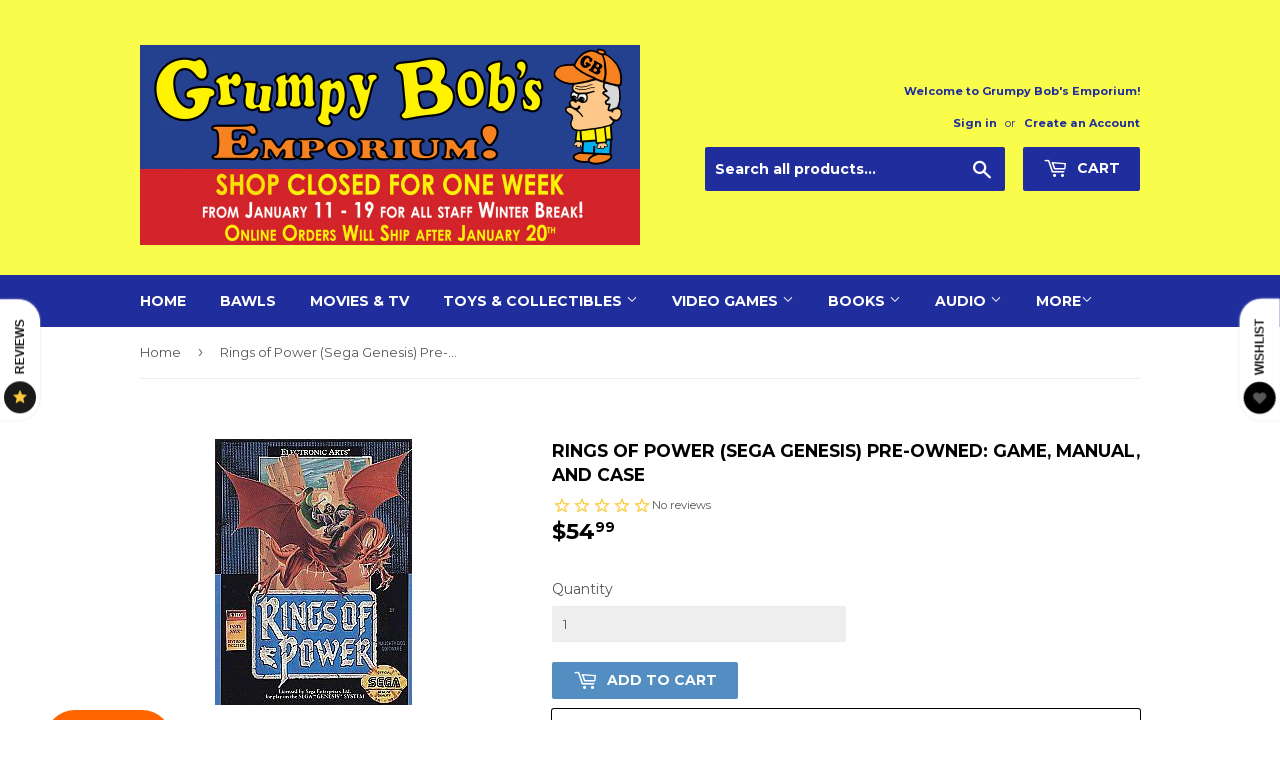

--- FILE ---
content_type: text/javascript
request_url: https://static.growave.io/growave-build/ListingAverageReviewsWidgetV2.4a0f297c.js
body_size: 13708
content:
(gwWebpackGlobal.webpackChunkstorefront_spa=gwWebpackGlobal.webpackChunkstorefront_spa||[]).push([[4317],{32485:(e,t)=>{var o;
/*!
	Copyright (c) 2018 Jed Watson.
	Licensed under the MIT License (MIT), see
	http://jedwatson.github.io/classnames
*/!function(){"use strict";var r={}.hasOwnProperty;function l(){for(var e=[],t=0;t<arguments.length;t++){var o=arguments[t];if(o){var a=typeof o;if("string"===a||"number"===a)e.push(o);else if(Array.isArray(o)){if(o.length){var i=l.apply(null,o);i&&e.push(i)}}else if("object"===a){if(o.toString!==Object.prototype.toString&&!o.toString.toString().includes("[native code]")){e.push(o.toString());continue}for(var n in o)r.call(o,n)&&o[n]&&e.push(n)}}}return e.join(" ")}e.exports?(l.default=l,e.exports=l):void 0===(o=function(){return l}.apply(t,[]))||(e.exports=o)}()},70630:(e,t,o)=>{"use strict";o.d(t,{A:()=>g});var r=o(98088),l=o(74857);function a(e){(0,r.kZQ)(e,"svelte-8jxiwd",".reviews-general-theme.svelte-8jxiwd{height:100%}")}function i(e){let t,o;const a=e[6].default,i=(0,r.Of3)(a,e,e[5],null);return{c(){t=(0,r.ND4)("div"),i&&i.c(),(0,r.CFu)(t,"class","reviews-general-theme svelte-8jxiwd"),(0,r.hgi)(t,"--gw-rv-theme-primaryColor",e[0].primaryColor),(0,r.hgi)(t,"--gw-rv-theme-secondaryColor",e[0].secondaryColor),(0,r.hgi)(t,"--gw-rv-icon-starColor",e[1].starColor),(0,r.hgi)(t,"--gw-rv-widgets-button-color",e[0][e[2].buttonsColor]),(0,r.hgi)(t,"--gw-rv-widgets-button-highlight-color",(0,l.Z)(e[0][e[2].buttonsColor],5)),(0,r.hgi)(t,"--gw-rv-widgets-button-font-color",e[2].fontColor),(0,r.hgi)(t,"--gw-rv-drawer-drawerPosition",e[3].drawerPosition),(0,r.hgi)(t,"--gw-rv-drawer-launcherBackgroundColor",e[0][e[3].launcherBackgroundColor]),(0,r.hgi)(t,"--gw-rv-drawer-launcherFontColor",e[3].launcherFontColor),(0,r.hgi)(t,"--gw-rv-drawer-launcherIconBackgroundColor",e[3].launcherIconBackgroundColor),(0,r.hgi)(t,"--gw-button__main-color","var(--gw-rv-widgets-button-color)"),(0,r.hgi)(t,"--gw-button__main-highlight-color","var(--gw-rv-widgets-button-highlight-color)"),(0,r.hgi)(t,"--gw-button__text-color","var(--gw-rv-widgets-button-font-color)"),(0,r.hgi)(t,"--gw-theme__main-color","var(--gw-rv-theme-primaryColor)")},m(e,l){(0,r.Yry)(e,t,l),i&&i.m(t,null),o=!0},p(e,[t]){i&&i.p&&(!o||32&t)&&(0,r.nkG)(i,a,e,e[5],o?(0,r.sWk)(a,e[5],t,null):(0,r.i32)(e[5]),null)},i(e){o||((0,r.c7F)(i,e),o=!0)},o(e){(0,r.Tn8)(i,e),o=!1},d(e){e&&(0,r.YoD)(t),i&&i.d(e)}}}function n(e,t,o){let{$$slots:r={},$$scope:l}=t,{branding:a}=t;const i=a.reviewsThemeSettings,n=a.reviewsIconSettings,s=a.reviewsWidgetsSettings,g=a.reviewsDrawerSettings;return e.$$set=e=>{"branding"in e&&o(4,a=e.branding),"$$scope"in e&&o(5,l=e.$$scope)},[i,n,s,g,a,l,r]}class s extends r.r7T{constructor(e){super(),(0,r.TsN)(this,e,n,i,r.jXN,{branding:4},a)}}const g=s},52209:(e,t,o)=>{"use strict";o.d(t,{A:()=>w});var r=o(98088),l=o(32485),a=o.n(l);function i(e){(0,r.kZQ)(e,"svelte-4a6x1r",'.base-skeleton.svelte-4a6x1r{height:var(--height);width:clamp(20px, var(--width), var(--width));background-color:#e2e8f0;display:inline-block;border-radius:4px;position:relative;overflow:hidden}.base-skeleton.svelte-4a6x1r::after{position:absolute;top:0;right:0;bottom:0;left:0;transform:translateX(-100%);background-image:linear-gradient(\n            90deg,\n            rgba(255, 255, 255, 0) 0,\n            rgba(255, 255, 255, 0.2) 20%,\n            rgba(255, 255, 255, 0.5) 60%,\n            rgba(255, 255, 255, 0)\n        );animation:svelte-4a6x1r-shimmer 3s infinite;content:""}.base-skeleton__rounded.svelte-4a6x1r{border-radius:100%}.base-skeleton__rounded-pill.svelte-4a6x1r{border-radius:9999px}@keyframes svelte-4a6x1r-shimmer{100%{transform:translateX(100%)}}')}function n(e){let t,o;return{c(){t=(0,r.ND4)("div"),(0,r.CFu)(t,"class",o=(0,r.oEI)(a()("base-skeleton",{"base-skeleton__rounded":e[2],"base-skeleton__rounded-pill":e[3]}))+" svelte-4a6x1r"),(0,r.hgi)(t,"--height",e[0]),(0,r.hgi)(t,"--width",e[1])},m(e,o){(0,r.Yry)(e,t,o)},p(e,[l]){12&l&&o!==(o=(0,r.oEI)(a()("base-skeleton",{"base-skeleton__rounded":e[2],"base-skeleton__rounded-pill":e[3]}))+" svelte-4a6x1r")&&(0,r.CFu)(t,"class",o),1&l&&(0,r.hgi)(t,"--height",e[0]),2&l&&(0,r.hgi)(t,"--width",e[1])},i:r.lQ1,o:r.lQ1,d(e){e&&(0,r.YoD)(t)}}}function s(e,t,o){let{height:r="10px"}=t,{width:l="25%"}=t,{rounded:a=!1}=t,{pill:i=!1}=t;return e.$$set=e=>{"height"in e&&o(0,r=e.height),"width"in e&&o(1,l=e.width),"rounded"in e&&o(2,a=e.rounded),"pill"in e&&o(3,i=e.pill)},[r,l,a,i]}class g extends r.r7T{constructor(e){super(),(0,r.TsN)(this,e,s,n,r.jXN,{height:0,width:1,rounded:2,pill:3},i)}}const w=g},71676:(e,t,o)=>{"use strict";o.d(t,{A:()=>s});var r=o(98088);function l(e){let t,o;return{c(){t=(0,r.QQy)("title"),o=(0,r.Qq7)(e[4]),(0,r.CFu)(t,"id",e[4]),(0,r.CFu)(t,"lang","en")},m(e,l){(0,r.Yry)(e,t,l),(0,r.BCw)(t,o)},p(e,l){16&l&&(0,r.iQh)(o,e[4]),16&l&&(0,r.CFu)(t,"id",e[4])},d(e){e&&(0,r.YoD)(t)}}}function a(e){let t,o,a,i,n=e[4]&&l(e);const s=e[9].default,g=(0,r.Of3)(s,e,e[8],null);return{c(){t=(0,r.QQy)("svg"),n&&n.c(),o=(0,r.QQy)("g"),g&&g.c(),(0,r.CFu)(o,"stroke",e[6]),(0,r.CFu)(o,"fill",a=e[5]||"currentColor"),(0,r.CFu)(t,"class",e[0]),(0,r.CFu)(t,"xmlns","http://www.w3.org/2000/svg"),(0,r.CFu)(t,"width",e[1]),(0,r.CFu)(t,"height",e[2]),(0,r.CFu)(t,"viewBox",e[3]),(0,r.CFu)(t,"aria-labelledby",e[4]),(0,r.CFu)(t,"aria-hidden",e[7]),(0,r.CFu)(t,"role","presentation"),(0,r.CFu)(t,"fill","none")},m(e,l){(0,r.Yry)(e,t,l),n&&n.m(t,null),(0,r.BCw)(t,o),g&&g.m(o,null),i=!0},p(e,[w]){e[4]?n?n.p(e,w):(n=l(e),n.c(),n.m(t,o)):n&&(n.d(1),n=null),g&&g.p&&(!i||256&w)&&(0,r.nkG)(g,s,e,e[8],i?(0,r.sWk)(s,e[8],w,null):(0,r.i32)(e[8]),null),(!i||64&w)&&(0,r.CFu)(o,"stroke",e[6]),(!i||32&w&&a!==(a=e[5]||"currentColor"))&&(0,r.CFu)(o,"fill",a),(!i||1&w)&&(0,r.CFu)(t,"class",e[0]),(!i||2&w)&&(0,r.CFu)(t,"width",e[1]),(!i||4&w)&&(0,r.CFu)(t,"height",e[2]),(!i||8&w)&&(0,r.CFu)(t,"viewBox",e[3]),(!i||16&w)&&(0,r.CFu)(t,"aria-labelledby",e[4]),(!i||128&w)&&(0,r.CFu)(t,"aria-hidden",e[7])},i(e){i||((0,r.c7F)(g,e),i=!0)},o(e){(0,r.Tn8)(g,e),i=!1},d(e){e&&(0,r.YoD)(t),n&&n.d(),g&&g.d(e)}}}function i(e,t,o){let{$$slots:r={},$$scope:l}=t,{class:a=null}=t,{width:i=16}=t,{height:n=16}=t,{viewBox:s="0 0 20 20"}=t,{title:g=null}=t,{color:w=""}=t,{stroke:c=""}=t,{ariaHidden:h=!0}=t;return e.$$set=e=>{"class"in e&&o(0,a=e.class),"width"in e&&o(1,i=e.width),"height"in e&&o(2,n=e.height),"viewBox"in e&&o(3,s=e.viewBox),"title"in e&&o(4,g=e.title),"color"in e&&o(5,w=e.color),"stroke"in e&&o(6,c=e.stroke),"ariaHidden"in e&&o(7,h=e.ariaHidden),"$$scope"in e&&o(8,l=e.$$scope)},[a,i,n,s,g,w,c,h,l,r]}class n extends r.r7T{constructor(e){super(),(0,r.TsN)(this,e,i,a,r.jXN,{class:0,width:1,height:2,viewBox:3,title:4,color:5,stroke:6,ariaHidden:7})}}const s=n},58275:(e,t,o)=>{"use strict";o.d(t,{A:()=>c});var r=o(98088),l=o(32485),a=o.n(l);function i(e){(0,r.kZQ)(e,"svelte-yz5o60",".gw-text.svelte-yz5o60{margin:0;text-align:inherit;letter-spacing:var(--gw-size-0)}.gw-text--heading-3xl.svelte-yz5o60{font-size:var(--gw-text-heading-3xl-font-size);line-height:var(--gw-text-heading-3xl-font-line-height);font-weight:var(--gw-text-heading-3xl-font-weight)}@media screen and (max-width: 768px){.gw-text--heading-3xl.svelte-yz5o60{font-size:var(--gw-size-900);line-height:var(--gw-size-1200)}}.gw-text--heading-2xl.svelte-yz5o60{font-size:var(--gw-text-heading-2xl-font-size);line-height:var(--gw-text-heading-2xl-font-line-height);font-weight:var(--gw-text-heading-2xl-font-weight)}@media screen and (max-width: 768px){.gw-text--heading-2xl.svelte-yz5o60{font-size:var(--gw-size-750);line-height:var(--gw-size-1000)}}.gw-text--heading-xl.svelte-yz5o60{font-size:var(--gw-text-heading-xl-font-size);line-height:var(--gw-text-heading-xl-font-line-height);font-weight:var(--gw-text-heading-xl-font-weight)}@media screen and (max-width: 768px){.gw-text--heading-xl.svelte-yz5o60{font-size:var(--gw-size-600);line-height:var(--gw-size-800)}}.gw-text--heading-lg.svelte-yz5o60{font-size:var(--gw-text-heading-lg-font-size);line-height:var(--gw-text-heading-lg-font-line-height);font-weight:var(--gw-text-heading-lg-font-weight)}.gw-text--heading-md.svelte-yz5o60{font-size:var(--gw-text-heading-md-font-size);line-height:var(--gw-text-heading-md-font-line-height);font-weight:var(--gw-text-heading-md-font-weight)}.gw-text--heading-sm.svelte-yz5o60{font-size:var(--gw-text-heading-sm-font-size);line-height:var(--gw-text-heading-sm-font-line-height);font-weight:var(--gw-text-heading-sm-font-weight)}.gw-text--body-xlg.svelte-yz5o60{font-size:var(--gw-text-body-xlg-font-size);line-height:var(--gw-text-body-xlg-font-line-height);font-weight:var(--gw-text-body-xlg-font-weight)}.gw-text--body-lg.svelte-yz5o60{font-size:var(--gw-text-body-lg-font-size);line-height:var(--gw-text-body-lg-font-line-height);font-weight:var(--gw-text-body-lg-font-weight)}.gw-text--body-md.svelte-yz5o60{font-size:var(--gw-text-body-md-font-size);line-height:var(--gw-text-body-md-font-line-height);font-weight:var(--gw-text-body-md-font-weight)}.gw-text--body-sm.svelte-yz5o60{font-size:var(--gw-text-body-sm-font-size);line-height:var(--gw-text-body-sm-font-line-height);font-weight:var(--gw-text-body-sm-font-weight)}.gw-text--body-xs.svelte-yz5o60{font-size:var(--gw-text-body-xs-font-size);line-height:var(--gw-text-body-xs-font-line-height);font-weight:var(--gw-text-body-xs-font-weight)}.gw-text--body-xxs.svelte-yz5o60{font-size:var(--gw-text-body-xxs-font-size);line-height:var(--gw-text-body-xxs-font-line-height);font-weight:var(--gw-text-body-xxs-font-weight)}.gw-text--underline.svelte-yz5o60{text-decoration:underline}.gw-text--tone-base.svelte-yz5o60{color:var(--gw-text-primary)}.gw-text--tone-subdued.svelte-yz5o60{color:var(--gw-text-secondary)}.gw-text--tone-critical.svelte-yz5o60{color:var(--gw-text-critical)}.gw-text--tone-success.svelte-yz5o60{color:var(--gw-icon-success)}.gw-text--tone-tertiary.svelte-yz5o60{color:var(--gw-text-tertiary)}.gw-text--tone-disabled.svelte-yz5o60{color:var(--gw-text-primary-disabled)}.gw-text--tone-emphasis.svelte-yz5o60{color:var(--gw-text-emphasis)}.gw-text--tone-inherit.svelte-yz5o60{color:inherit}.gw-text--regular.svelte-yz5o60{font-weight:var(--gw-weight-450)}.gw-text--medium.svelte-yz5o60{font-weight:var(--gw-weight-550)}.gw-text--semibold.svelte-yz5o60{font-weight:var(--gw-weight-650)}.gw-text--bold.svelte-yz5o60{font-weight:var(--gw-weight-700)}.gw-text--align-start.svelte-yz5o60{text-align:start}.gw-text--align-center.svelte-yz5o60{text-align:center}.gw-text--align-end.svelte-yz5o60{text-align:end}.gw-text--align-justify.svelte-yz5o60{text-align:justify}.gw-text--break-word.svelte-yz5o60{word-break:break-word}.gw-text--break-all.svelte-yz5o60{word-break:break-all}.gw-text--line-clamp.svelte-yz5o60{display:-webkit-box;overflow:hidden;text-overflow:ellipsis;-webkit-line-clamp:var(--gw-line-clamp);-webkit-box-orient:vertical}.gw-text--word-break.svelte-yz5o60{word-break:var(--gw-word-break)}.gw-text--visually-hidden.svelte-yz5o60{position:absolute;width:1px;height:1px;padding:0;margin:0;overflow:hidden;clip:rect(0 0 0 0);clip-path:inset(50%);white-space:nowrap;border:0}")}function n(e){let t,o,l;const i=e[10].default,n=(0,r.Of3)(i,e,e[9],null);let s=[{class:o=(0,r.oEI)(a()("gw-text",e[8]?"gw-text--visually-hidden":[`gw-text--${e[1]}`,`gw-text--tone-${e[2]}`,e[3]&&`gw-text--${e[3]}`,e[4]&&`gw-text--align-${e[4]}`,e[5]&&"gw-text--underline",e[6]&&"gw-text--line-clamp",e[7]&&`gw-text--${e[7]}`]))+" svelte-yz5o60"}],g={};for(let e=0;e<s.length;e+=1)g=(0,r.kpz)(g,s[e]);return{c(){t=(0,r.ND4)(e[0]),n&&n.c(),(0,r.zqc)(e[0])(t,g),(0,r.hgi)(t,"--gw-line-clamp",e[6])},m(e,o){(0,r.Yry)(e,t,o),n&&n.m(t,null),l=!0},p(e,w){n&&n.p&&(!l||512&w)&&(0,r.nkG)(n,i,e,e[9],l?(0,r.sWk)(i,e[9],w,null):(0,r.i32)(e[9]),null),(0,r.zqc)(e[0])(t,g=(0,r.HN9)(s,[(!l||510&w&&o!==(o=(0,r.oEI)(a()("gw-text",e[8]?"gw-text--visually-hidden":[`gw-text--${e[1]}`,`gw-text--tone-${e[2]}`,e[3]&&`gw-text--${e[3]}`,e[4]&&`gw-text--align-${e[4]}`,e[5]&&"gw-text--underline",e[6]&&"gw-text--line-clamp",e[7]&&`gw-text--${e[7]}`]))+" svelte-yz5o60"))&&{class:o}])),64&w&&(0,r.hgi)(t,"--gw-line-clamp",e[6])},i(e){l||((0,r.c7F)(n,e),l=!0)},o(e){(0,r.Tn8)(n,e),l=!1},d(e){e&&(0,r.YoD)(t),n&&n.d(e)}}}function s(e){let t,o,l=e[0],a=e[0]&&n(e);return{c(){a&&a.c(),t=(0,r.Iex)()},m(e,l){a&&a.m(e,l),(0,r.Yry)(e,t,l),o=!0},p(e,[o]){e[0]?l?(0,r.jXN)(l,e[0])?(a.d(1),a=n(e),l=e[0],a.c(),a.m(t.parentNode,t)):a.p(e,o):(a=n(e),l=e[0],a.c(),a.m(t.parentNode,t)):l&&(a.d(1),a=null,l=e[0])},i(e){o||((0,r.c7F)(a),o=!0)},o(e){(0,r.Tn8)(a),o=!1},d(e){e&&(0,r.YoD)(t),a&&a.d(e)}}}function g(e,t,o){let{$$slots:r={},$$scope:l}=t,{component:a="p"}=t,{variant:i="body-lg"}=t,{tone:n="base"}=t,{fontWeight:s=null}=t,{alignment:g=null}=t,{textDecoration:w=null}=t,{lineClamp:c=null}=t,{wordBreak:h=null}=t,{visuallyHidden:d=!1}=t;return e.$$set=e=>{"component"in e&&o(0,a=e.component),"variant"in e&&o(1,i=e.variant),"tone"in e&&o(2,n=e.tone),"fontWeight"in e&&o(3,s=e.fontWeight),"alignment"in e&&o(4,g=e.alignment),"textDecoration"in e&&o(5,w=e.textDecoration),"lineClamp"in e&&o(6,c=e.lineClamp),"wordBreak"in e&&o(7,h=e.wordBreak),"visuallyHidden"in e&&o(8,d=e.visuallyHidden),"$$scope"in e&&o(9,l=e.$$scope)},[a,i,n,s,g,w,c,h,d,l,r]}class w extends r.r7T{constructor(e){super(),(0,r.TsN)(this,e,g,s,r.jXN,{component:0,variant:1,tone:2,fontWeight:3,alignment:4,textDecoration:5,lineClamp:6,wordBreak:7,visuallyHidden:8},i)}}const c=w},75973:(e,t,o)=>{"use strict";o.d(t,{CT:()=>y,Cf:()=>c,Cl:()=>n,Eh:()=>l,F6:()=>p,GP:()=>m,GT:()=>v,I2:()=>h,Kz:()=>x,N8:()=>a.N,Sg:()=>s,Wn:()=>r,e1:()=>f,m6:()=>b,mL:()=>d,o4:()=>R,qf:()=>g,y8:()=>i,yD:()=>w});var r,l,a=o(86747);!function(e){e.RADIOBUTTON="radiobutton",e.CHECKBOX="checkbox",e.TEXTFIELD="textfield",e.SELECTBOX="selectbox",e.RATING="rating",e.FIT="fit"}(r||(r={})),function(e){e.SINGLE_VALUE="singleValue",e.MULTI_VALUE="multiValue",e.RANGE="range",e.CENTERED_RANGE="centeredRange",e.TEXTFIELD="textField",e.DATE="date",e.LOCATION="location"}(l||(l={}));const i="gw-rv-product-review-form",n="review_drawer_form_id",s="gw-qa-form";var g,w;!function(e){e.SITE_REVIEW="site_review",e.PRODUCT_REVIEW="product_review"}(g||(g={})),function(e){e.LISTING_LAYOUT="LL",e.GRID_LAYOUT="GL"}(w||(w={}));const c="scrollReviewsTab",h="scrollQuestionsTab",d="scrollCustomTab";var p,u,v,f,b,x,y;!function(e){e.FULL_NAME="fullName",e.SHORTEN_LAST_NAME="shortenLastName",e.SHORTEN_FULL_NAME="shortenFullName",e.ANONYMOUS="anonymous",e.CUSTOMER_CHOICE="customerChoice"}(p||(p={})),function(e){e.PRODUCT="product",e.SITE="site"}(u||(u={})),function(e){e.SHOW="show",e.HIDE="hide"}(v||(v={})),function(e){e.SHOW_TEXT_AND_STARS="showTextAndStars",e.SHOW_STARS_ONLY="showStarsOnly",e.SHOW_TEXT_STARS_AND_QUESTION="showTextStarsAndQuestion"}(f||(f={})),function(e){e.PUBLIC="public",e.PRIVATE="private"}(b||(b={})),function(e){e.PRODUCT="product_images",e.REVIEWS="reviews_images"}(x||(x={})),function(e){e.MOST_RELEVANT="mostRelevant",e.MOST_RECENT="mostRecent",e.HIGHEST_RATING="highestRating",e.LOWEST_RATING="lowestRating",e.WITH_PHOTOS="withPhotos",e.MOST_HELPFUL="mostHelpful"}(y||(y={}));const m={ONLY_WITH_PHOTOS:"onlyWithPhotos",ONLY_PINNED_REVIEWS:"onlyPinnedReviews",ONLY_SHOP_REVIEWS:"onlyShopReviews",ONLY_PRODUCT_REVIEWS:"onlyProductReviews"},R={white:"#ffffff",black:"#1a1a1a"}},86747:(e,t,o)=>{"use strict";var r;o.d(t,{N:()=>l,w:()=>r}),function(e){e.default="default",e.starBold="starBold",e.star="star",e.stars="stars",e.fire="fire",e.crown="crown",e.coffee="coffee",e.paint="paint",e.diamond="diamond",e.pets="pets",e.leaf="leaf",e.bag="bag",e.cup="cup",e.plus="plus",e.plant="plant",e.bell="bell",e.loudspeaker="loudspeaker",e.teddy="teddy",e.tShirt="tShirt",e.medal="medal",e.heart="heart",e.trophy="trophy",e.gift="gift",e.flash="flash",e.capsule="capsule",e.music="music"}(r||(r={}));const l=Object.values(r)},39845:(e,t,o)=>{"use strict";o.d(t,{I:()=>r});const r=Symbol("reviewsIconCollectionManagerContextToken")},79027:(e,t,o)=>{"use strict";o.d(t,{A:()=>f});var r=o(30109),l=o(35866),a=o(93e3),i=o(21253),n=o(75973),s=o(16998),g=o(2150);const w=(0,g.vP)([n.o4.white,n.o4.black]),c=(0,g.Ik)({reviewsThemeSettings:(0,g.Ik)({primaryColor:(0,g.Yj)(),secondaryColor:(0,g.Yj)()}),reviewsIconSettings:(0,g.Ik)({iconType:(0,g.vP)(n.N8),starColor:(0,g.Yj)()}),reviewsWidgetsSettings:(0,g.Ik)({buttonsColor:(0,g.KC)([(0,g.eu)("primaryColor"),(0,g.eu)("secondaryColor")]),fontColor:w,reviewsWidgetLayout:(0,g.KC)([(0,g.eu)(n.yD.LISTING_LAYOUT),(0,g.eu)(n.yD.GRID_LAYOUT)])}),reviewsDrawerSettings:(0,g.Ik)({device:(0,g.vP)([s.w.allDevices,s.w.desktopOnly,s.w.hide]),drawerPosition:(0,g.vP)(Object.values(i.q)),launcherBackgroundColor:(0,g.KC)([(0,g.eu)("primaryColor"),(0,g.eu)("secondaryColor")]),launcherFontColor:(0,g.Yj)(),launcherIconBackgroundColor:(0,g.Yj)()}),productAvgRatingWidgetSettings:(0,g.Ik)({widgetVisibility:(0,g.KC)([(0,g.eu)(n.GT.SHOW),(0,g.eu)(n.GT.HIDE)]),widgetDisplayStyle:(0,g.KC)([(0,g.eu)(n.e1.SHOW_TEXT_AND_STARS),(0,g.eu)(n.e1.SHOW_STARS_ONLY),(0,g.eu)(n.e1.SHOW_TEXT_STARS_AND_QUESTION)]),showStarsDistributionOnHover:(0,g.zM)()})}),h=(0,g.KC)([(0,g.eu)(n.CT.MOST_RELEVANT),(0,g.eu)(n.CT.MOST_RECENT),(0,g.eu)(n.CT.HIGHEST_RATING),(0,g.eu)(n.CT.LOWEST_RATING),(0,g.eu)(n.CT.WITH_PHOTOS),(0,g.eu)(n.CT.MOST_HELPFUL)]),d=(0,g.Ik)({canUseTranslation:(0,g.zM)(),isProductReviewsWidgetEnabled:(0,g.zM)(),isReviewTitleEnabled:(0,g.zM)(),isReviewTitleRequired:(0,g.zM)(),customerDisplayNamePolicy:(0,g.KC)([(0,g.eu)(n.F6.FULL_NAME),(0,g.eu)(n.F6.SHORTEN_FULL_NAME),(0,g.eu)(n.F6.SHORTEN_LAST_NAME),(0,g.eu)(n.F6.ANONYMOUS),(0,g.eu)(n.F6.CUSTOMER_CHOICE)]),isReviewsVotingEnabled:(0,g.zM)(),isReviewsPinningEnabled:(0,g.zM)(),isReviewsTranslationEnabled:(0,g.zM)(),defaultSortingOption:h,isReviewEditingEnabled:(0,g.zM)(),isVerifiedBuyerLabelEnabled:(0,g.P_)((0,g.zM)(),!0),isVerifiedBuyerByMerchantLabelEnabled:(0,g.P_)((0,g.zM)(),!0),isImportedLabelEnabled:(0,g.P_)((0,g.zM)(),!0),isIncentivizedLabelEnabled:(0,g.P_)((0,g.zM)(),!1),isReviewsIncentivizedLabelEnabled:(0,g.P_)((0,g.zM)(),!1),isReviewsMediaEnabled:(0,g.P_)((0,g.zM)(),!0),isUniteReviewsOriginProductEnabled:(0,g.P_)((0,g.zM)(),!1)});var p=function(e,t,o,r){var l,a=arguments.length,i=a<3?t:null===r?r=Object.getOwnPropertyDescriptor(t,o):r;if("object"==typeof Reflect&&"function"==typeof Reflect.decorate)i=Reflect.decorate(e,t,o,r);else for(var n=e.length-1;n>=0;n--)(l=e[n])&&(i=(a<3?l(i):a>3?l(t,o,i):l(t,o))||i);return a>3&&i&&Object.defineProperty(t,o,i),i},u=function(e,t){if("object"==typeof Reflect&&"function"==typeof Reflect.metadata)return Reflect.metadata(e,t)};let v=class{constructor(e){this.storefrontValuesModule=e}selectReviewsSettings(){return this.storefrontValuesModule.exports.storefrontValuesManager.selectValue({namespace:r.vz.REVIEWS_CRITICAL,key:r.Bc.REVIEWS_SETTINGS,schema:d})}selectReviewsBrandingOptions(){return this.storefrontValuesModule.exports.storefrontValuesManager.selectValue({namespace:r.vz.REVIEWS_CRITICAL,key:r.Bc.REVIEWS_BRANDING,schema:c})}};v=p([(0,a.Gr)(),u("design:paramtypes",[l.R])],v);const f=v},16998:(e,t,o)=>{"use strict";var r;o.d(t,{w:()=>r}),function(e){e.allDevices="allDevices",e.desktopOnly="desktopOnly",e.hide="hide"}(r||(r={}))},32835:(e,t,o)=>{"use strict";o.d(t,{A:()=>g});var r=o(8596),l=o(93e3),a=o(8024),i=function(e,t,o,r){var l,a=arguments.length,i=a<3?t:null===r?r=Object.getOwnPropertyDescriptor(t,o):r;if("object"==typeof Reflect&&"function"==typeof Reflect.decorate)i=Reflect.decorate(e,t,o,r);else for(var n=e.length-1;n>=0;n--)(l=e[n])&&(i=(a<3?l(i):a>3?l(t,o,i):l(t,o))||i);return a>3&&i&&Object.defineProperty(t,o,i),i},n=function(e,t){if("object"==typeof Reflect&&"function"==typeof Reflect.metadata)return Reflect.metadata(e,t)};let s=class extends r.qU{constructor(e){super(e),this.listingProductInfoStore=e,this.loading$=this.selectLoading(),this.error$=this.selectError()}};s=i([(0,l.Gr)(),n("design:paramtypes",[a.A])],s);const g=s},96516:(e,t,o)=>{"use strict";o.d(t,{A:()=>z});var r=o(36705),l=o(8596),a=o(57736),i=o(27291),n=o(75505),s=o(6276),g=o(86471),w=o(16126),c=o(28452),h=o(81160),d=o(66847),p=o(59099),u=o(2150),v=o(93e3);const f=(0,u.Ik)({avgRate:(0,u.ai)(),productId:(0,u.ai)(),reviewCount:(0,u.ai)(),starsDistribution:(0,u.lq)((0,u.YO)((0,u.Ik)({rating:(0,u.ai)(),countReview:(0,u.ai)()})))});var b=o(8024),x=function(e,t,o,r){var l,a=arguments.length,i=a<3?t:null===r?r=Object.getOwnPropertyDescriptor(t,o):r;if("object"==typeof Reflect&&"function"==typeof Reflect.decorate)i=Reflect.decorate(e,t,o,r);else for(var n=e.length-1;n>=0;n--)(l=e[n])&&(i=(a<3?l(i):a>3?l(t,o,i):l(t,o))||i);return a>3&&i&&Object.defineProperty(t,o,i),i},y=function(e,t){if("object"==typeof Reflect&&"function"==typeof Reflect.metadata)return Reflect.metadata(e,t)},m=function(e,t){return function(o,r){t(o,r,e)}};let R=class{constructor(e,t,o){this.listingProductInfoStore=e,this.apiClient=t,this.logger=o,this.getListingProductInfoSubject=new i.B,(0,n.s)(this.subscribeToProductIds())}getBufferedListingProductInfo(e,t){this.getListingProductInfoSubject.next({productId:e,withStarsDistribution:t})}subscribeToProductIds(){return(0,l.hO)((()=>{this.listingProductInfoStore.setLoading(!0),this.listingProductInfoStore.setError(null)})),this.getListingProductInfoSubject.pipe((0,s.d)((e=>e.productId.toString())),(0,g.w)(50,void 0,100),(0,w.p)((e=>e.length>0)),(0,c.Z)((e=>{this.logger.debug("ReviewsService.getBufferedListingProductInfo is start");const t=e.some((e=>e.withStarsDistribution));return this.apiClient.post({url:"/review/getListingProductReviewInfo",body:JSON.stringify({productsIds:e.map((e=>e.productId)),...t?{withStarsDistribution:!0}:{}}),responseType:"json",contentType:a.F$}).pipe((0,h.T)((e=>(0,u.vt)(e.body,(0,u.YO)(f)))),(0,d.W)((e=>{throw this.logger.debug("ReviewsService.getBufferedListingProductInfo is errored",e),(0,l.hO)((()=>{this.listingProductInfoStore.setLoading(!1),this.listingProductInfoStore.setError(e)})),e})),(0,p.M)((e=>{this.logger.debug("ReviewsService.getBufferedListingProductInfo is ready"),(0,l.hO)((()=>{this.listingProductInfoStore.setLoading(!1),this.listingProductInfoStore.add(e)}))})))})))}};R=x([(0,v.Gr)(),m(1,(0,v.WQ)(r.kz)),m(2,(0,v.WQ)(r.Hr)),y("design:paramtypes",[b.A,Object,Object])],R);const z=R},8024:(e,t,o)=>{"use strict";o.d(t,{A:()=>s});var r=o(8596),l=o(93e3),a=function(e,t,o,r){var l,a=arguments.length,i=a<3?t:null===r?r=Object.getOwnPropertyDescriptor(t,o):r;if("object"==typeof Reflect&&"function"==typeof Reflect.decorate)i=Reflect.decorate(e,t,o,r);else for(var n=e.length-1;n>=0;n--)(l=e[n])&&(i=(a<3?l(i):a>3?l(t,o,i):l(t,o))||i);return a>3&&i&&Object.defineProperty(t,o,i),i},i=function(e,t){if("object"==typeof Reflect&&"function"==typeof Reflect.metadata)return Reflect.metadata(e,t)};let n=class extends r.D_{constructor(){super()}};n=a([(0,l.Gr)(),(0,r.g7)({name:"ListingProductInfoStore",idKey:"productId"}),i("design:paramtypes",[])],n);const s=n},80331:(e,t,o)=>{"use strict";o.d(t,{N:()=>l});var r=o(75973);function l(e,t,o){const l=e.productAvgRatingWidgetSettings.widgetVisibility;return(null!==o||0!==t||l!==r.GT.HIDE)&&(!o||0!==t)}},72131:(e,t,o)=>{"use strict";o.r(t),o.d(t,{default:()=>q});var r=o(73843),l=o(20781),a=o(19224),i=o(66855),n=o(39845),s=o(79027),g=o(36705),w=o(75117),c=o(79968),h=o(93e3),d=o(32835),p=o(96516),u=o(98088),v=o(92811),f=o(63873),b=o(70630),x=o(70818),y=o(58275),m=o(16126),R=o(63720),z=o(81160),$=o(59099),S=o(5662),T=o(52209),I=o(97424),C=o(80331);function k(e){(0,u.kZQ)(e,"svelte-1t7z8n8",":root,:host{--gw-text-heading-3xl-font-size:var(--gw-size-750);--gw-text-heading-3xl-font-line-height:var(--gw-size-1000);--gw-text-heading-3xl-font-weight:var(--gw-weight-700);--gw-text-heading-2xl-font-size:var(--gw-size-600);--gw-text-heading-2xl-font-line-height:var(--gw-size-800);--gw-text-heading-2xl-font-weight:var(--gw-weight-700);--gw-text-heading-xl-font-size:var(--gw-size-550);--gw-text-heading-xl-font-line-height:var(--gw-size-750);--gw-text-heading-xl-font-weight:var(--gw-weight-700);--gw-text-heading-lg-font-size:var(--gw-size-500);--gw-text-heading-lg-font-line-height:var(--gw-size-600);--gw-text-heading-lg-font-weight:var(--gw-weight-650);--gw-text-heading-md-font-size:var(--gw-size-350);--gw-text-heading-md-font-line-height:var(--gw-size-500);--gw-text-heading-md-font-weight:var(--gw-weight-650);--gw-text-heading-sm-font-size:var(--gw-size-325);--gw-text-heading-sm-font-line-height:var(--gw-size-500);--gw-text-heading-sm-font-weight:var(--gw-weight-650);--gw-text-body-xlg-font-size:var(--gw-size-400);--gw-text-body-xlg-font-line-height:var(--gw-size-550);--gw-text-body-xlg-font-weight:var(--gw-weight-450);--gw-text-body-lg-font-size:var(--gw-size-350);--gw-text-body-lg-font-line-height:var(--gw-size-500);--gw-text-body-lg-font-weight:var(--gw-weight-450);--gw-text-body-md-font-size:var(--gw-size-325);--gw-text-body-md-font-line-height:var(--gw-size-500);--gw-text-body-md-font-weight:var(--gw-weight-450);--gw-text-body-sm-font-size:var(--gw-size-300);--gw-text-body-sm-font-line-height:var(--gw-size-400);--gw-text-body-sm-font-weight:var(--gw-weight-450);--gw-text-body-xs-font-size:var(--gw-size-250);--gw-text-body-xs-font-line-height:var(--gw-size-300);--gw-text-body-xs-font-weight:var(--gw-weight-450);--gw-text-body-xxs-font-size:var(--gw-size-200);--gw-text-body-xxs-font-line-height:var(--gw-size-250);--gw-text-body-xxs-font-weight:var(--gw-weight-450)}:root,:host{--gw-border-radius-0:0;--gw-border-radius-050:2px;--gw-border-radius-100:4px;--gw-border-radius-150:6px;--gw-border-radius-200:8px;--gw-border-radius-250:10px;--gw-border-radius-300:12px;--gw-border-radius-400:16px;--gw-border-radius-450:18px;--gw-border-radius-500:20px;--gw-border-radius-600:24px;--gw-border-radius-750:30px;--gw-border-radius-full:9999px;--gw-border-width-input:0.5px;--gw-border-width-025:1px;--gw-border-width-050:2px;--gw-border-width-100:4px;--gw-p-border-radius-button:var(--gw-border-radius-200);--gw-p-border-radius-card:var(--gw-border-radius-300);--gw-p-border-radius-popover:var(--gw-border-radius-300);--gw-p-border-radius-progress-bar:var(--gw-border-radius-750)}:root,:host{--gw-space-0:0px;--gw-space-025:1px;--gw-space-050:2px;--gw-space-075:3px;--gw-space-100:4px;--gw-space-150:6px;--gw-space-200:8px;--gw-space-250:10px;--gw-space-300:12px;--gw-space-400:16px;--gw-space-450:18px;--gw-space-500:20px;--gw-space-600:24px;--gw-space-800:32px;--gw-space-1000:40px;--gw-space-1200:48px;--gw-space-1600:64px;--gw-space-2000:80px;--gw-space-2400:96px;--gw-space-3200:128px;--gw-p-button-group-gap:var(--gw-space-200);--gw-p-card-gap:var(--gw-space-400);--gw-p-card-padding:var(--gw-space-400);--gw-p-table-cell-padding:var(--gw-space-150)}:root,:host{--gw-color-purple-1:hsla(240, 100%, 100%, 1);--gw-color-purple-2:hsla(248, 100%, 98%, 1);--gw-color-purple-3:hsla(249, 100%, 97%, 1);--gw-color-purple-4:hsla(249, 100%, 96%, 1);--gw-color-purple-5:hsla(249, 100%, 95%, 1);--gw-color-purple-6:hsla(251, 100%, 94%, 1);--gw-color-purple-7:hsla(249, 100%, 93%, 1);--gw-color-purple-8:hsla(249, 100%, 90%, 1);--gw-color-purple-9:hsla(250, 100%, 87%, 1);--gw-color-purple-10:hsla(252, 100%, 79%, 1);--gw-color-purple-11:hsla(254, 100%, 73%, 1);--gw-color-purple-12:hsla(256, 100%, 66%, 1);--gw-color-purple-13:hsla(261, 100%, 57%, 1);--gw-color-purple-14:hsla(265, 100%, 41%, 1);--gw-color-purple-15:hsla(264, 100%, 29%, 1);--gw-color-purple-16:hsla(261, 100%, 15%, 1);--gw-color-gray-1:hsla(0, 0%, 100%, 1);--gw-color-gray-2:hsla(0, 0%, 99%, 1);--gw-color-gray-3:hsla(0, 0%, 98%, 1);--gw-color-gray-4:hsla(0, 0%, 97%, 1);--gw-color-gray-5:hsla(0, 0%, 95%, 1);--gw-color-gray-6:hsla(0, 0%, 95%, 1);--gw-color-gray-7:hsla(0, 0%, 92%, 1);--gw-color-gray-8:hsla(0, 0%, 89%, 1);--gw-color-gray-9:hsla(0, 0%, 83%, 1);--gw-color-gray-10:hsla(0, 0%, 80%, 1);--gw-color-gray-11:hsla(0, 0%, 71%, 1);--gw-color-gray-12:hsla(0, 0%, 54%, 1);--gw-color-gray-13:hsla(0, 0%, 38%, 1);--gw-color-gray-14:hsla(0, 0%, 29%, 1);--gw-color-gray-15:hsla(0, 0%, 19%, 1);--gw-color-gray-16:hsla(0, 0%, 10%, 1);--gw-color-azure-1:hsla(210, 100%, 99%, 1);--gw-color-azure-2:hsla(208, 100%, 97%, 1);--gw-color-azure-3:hsla(211, 100%, 96%, 1);--gw-color-azure-4:hsla(209, 100%, 94%, 1);--gw-color-azure-5:hsla(209, 100%, 92%, 1);--gw-color-azure-6:hsla(208, 100%, 90%, 1);--gw-color-azure-7:hsla(209, 100%, 88%, 1);--gw-color-azure-8:hsla(207, 100%, 83%, 1);--gw-color-azure-9:hsla(206, 100%, 78%, 1);--gw-color-azure-10:hsla(202, 100%, 66%, 1);--gw-color-azure-11:hsla(198, 100%, 42%, 1);--gw-color-azure-12:hsla(199, 100%, 35%, 1);--gw-color-azure-13:hsla(200, 100%, 30%, 1);--gw-color-azure-14:hsla(200, 100%, 24%, 1);--gw-color-azure-15:hsla(201, 100%, 18%, 1);--gw-color-azure-16:hsla(201, 100%, 10%, 1);--gw-color-green-1:hsla(146, 100%, 99%, 1);--gw-color-green-2:hsla(141, 100%, 95%, 1);--gw-color-green-3:hsla(144, 96%, 90%, 1);--gw-color-green-4:hsla(144, 97%, 85%, 1);--gw-color-green-5:hsla(147, 98%, 78%, 1);--gw-color-green-6:hsla(150, 97%, 69%, 1);--gw-color-green-7:hsla(153, 95%, 60%, 1);--gw-color-green-8:hsla(153, 84%, 57%, 1);--gw-color-green-9:hsla(153, 74%, 54%, 1);--gw-color-green-10:hsla(153, 65%, 50%, 1);--gw-color-green-11:hsla(153, 52%, 41%, 1);--gw-color-green-12:hsla(152, 53%, 34%, 1);--gw-color-green-13:hsla(153, 71%, 25%, 1);--gw-color-green-14:hsla(153, 74%, 18%, 1);--gw-color-green-15:hsla(153, 77%, 14%, 1);--gw-color-green-16:hsla(153, 65%, 10%, 1);--gw-color-blue-1:hsla(220, 100%, 99%, 1);--gw-color-blue-2:hsla(227, 100%, 98%, 1);--gw-color-blue-3:hsla(232, 100%, 97%, 1);--gw-color-blue-4:hsla(231, 100%, 96%, 1);--gw-color-blue-5:hsla(230, 100%, 94%, 1);--gw-color-blue-6:hsla(230, 100%, 93%, 1);--gw-color-blue-7:hsla(230, 100%, 92%, 1);--gw-color-blue-8:hsla(229, 100%, 89%, 1);--gw-color-blue-9:hsla(229, 100%, 86%, 1);--gw-color-blue-10:hsla(227, 100%, 80%, 1);--gw-color-blue-11:hsla(218, 100%, 63%, 1);--gw-color-blue-12:hsla(211, 100%, 46%, 1);--gw-color-blue-13:hsla(214, 100%, 41%, 1);--gw-color-blue-14:hsla(214, 100%, 30%, 1);--gw-color-blue-15:hsla(214, 100%, 21%, 1);--gw-color-blue-16:hsla(214, 100%, 10%, 1);--gw-color-yellow-1:hsla(47, 100%, 98%, 1);--gw-color-yellow-2:hsla(48, 100%, 93%, 1);--gw-color-yellow-3:hsla(50, 100%, 87%, 1);--gw-color-yellow-4:hsla(50, 100%, 81%, 1);--gw-color-yellow-5:hsla(51, 100%, 74%, 1);--gw-color-yellow-6:hsla(54, 100%, 50%, 1);--gw-color-yellow-7:hsla(54, 100%, 48%, 1);--gw-color-yellow-8:hsla(54, 100%, 46%, 1);--gw-color-yellow-9:hsla(54, 100%, 44%, 1);--gw-color-yellow-10:hsla(54, 100%, 39%, 1);--gw-color-yellow-11:hsla(54, 100%, 30%, 1);--gw-color-yellow-12:hsla(54, 100%, 25%, 1);--gw-color-yellow-13:hsla(54, 100%, 21%, 1);--gw-color-yellow-14:hsla(54, 100%, 15%, 1);--gw-color-yellow-15:hsla(54, 100%, 10%, 1);--gw-color-yellow-16:hsla(54, 100%, 6%, 1);--gw-color-orange-1:hsla(36, 100%, 99%, 1);--gw-color-orange-2:hsla(32, 100%, 97%, 1);--gw-color-orange-3:hsla(30, 100%, 95%, 1);--gw-color-orange-4:hsla(31, 100%, 92%, 1);--gw-color-orange-5:hsla(32, 100%, 89%, 1);--gw-color-orange-6:hsla(32, 100%, 86%, 1);--gw-color-orange-7:hsla(33, 100%, 82%, 1);--gw-color-orange-8:hsla(35, 100%, 74%, 1);--gw-color-orange-9:hsla(43, 100%, 50%, 1);--gw-color-orange-10:hsla(43, 100%, 45%, 1);--gw-color-orange-11:hsla(44, 100%, 35%, 1);--gw-color-orange-12:hsla(45, 100%, 29%, 1);--gw-color-orange-13:hsla(43, 100%, 24%, 1);--gw-color-orange-14:hsla(42, 100%, 18%, 1);--gw-color-orange-15:hsla(42, 100%, 13%, 1);--gw-color-orange-16:hsla(42, 100%, 7%, 1);--gw-color-red-1:hsla(0, 100%, 99%, 1);--gw-color-red-2:hsla(0, 100%, 98%, 1);--gw-color-red-3:hsla(3, 100%, 96%, 1);--gw-color-red-4:hsla(3, 92%, 95%, 1);--gw-color-red-5:hsla(2, 94%, 94%, 1);--gw-color-red-6:hsla(2, 95%, 92%, 1);--gw-color-red-7:hsla(3, 96%, 91%, 1);--gw-color-red-8:hsla(2, 97%, 88%, 1);--gw-color-red-9:hsla(3, 95%, 83%, 1);--gw-color-red-10:hsla(3, 97%, 74%, 1);--gw-color-red-11:hsla(9, 86%, 56%, 1);--gw-color-red-12:hsla(7, 100%, 45%, 1);--gw-color-red-13:hsla(10, 89%, 38%, 1);--gw-color-red-14:hsla(9, 86%, 30%, 1);--gw-color-red-15:hsla(10, 86%, 20%, 1);--gw-color-red-16:hsla(8, 84%, 10%, 1);--gw-color-teal-1:hsla(171, 100%, 99%, 1);--gw-color-teal-2:hsla(174, 77%, 95%, 1);--gw-color-teal-3:hsla(175, 78%, 91%, 1);--gw-color-teal-4:hsla(174, 76%, 87%, 1);--gw-color-teal-5:hsla(174, 81%, 82%, 1);--gw-color-teal-6:hsla(175, 84%, 75%, 1);--gw-color-teal-7:hsla(175, 81%, 69%, 1);--gw-color-teal-8:hsla(175, 74%, 63%, 1);--gw-color-teal-9:hsla(176, 74%, 53%, 1);--gw-color-teal-10:hsla(176, 74%, 45%, 1);--gw-color-teal-11:hsla(177, 100%, 32%, 1);--gw-color-teal-12:hsla(176, 76%, 29%, 1);--gw-color-teal-13:hsla(176, 80%, 23%, 1);--gw-color-teal-14:hsla(177, 75%, 19%, 1);--gw-color-teal-15:hsla(177, 90%, 12%, 1);--gw-color-teal-16:hsla(175, 76%, 10%, 1);--gw-color-cyan-1:hsla(168, 100%, 99%, 1);--gw-color-cyan-2:hsla(169, 78%, 95%, 1);--gw-color-cyan-3:hsla(167, 82%, 91%, 1);--gw-color-cyan-4:hsla(169, 83%, 86%, 1);--gw-color-cyan-5:hsla(170, 84%, 81%, 1);--gw-color-cyan-6:hsla(170, 82%, 76%, 1);--gw-color-cyan-7:hsla(170, 72%, 75%, 1);--gw-color-cyan-8:hsla(169, 63%, 70%, 1);--gw-color-cyan-9:hsla(169, 59%, 66%, 1);--gw-color-cyan-10:hsla(169, 79%, 44%, 1);--gw-color-cyan-11:hsla(169, 79%, 36%, 1);--gw-color-cyan-12:hsla(170, 81%, 29%, 1);--gw-color-cyan-13:hsla(170, 86%, 23%, 1);--gw-color-cyan-14:hsla(169, 80%, 18%, 1);--gw-color-cyan-15:hsla(169, 81%, 12%, 1);--gw-color-cyan-16:hsla(168, 76%, 8%, 1);--gw-color-magenta-1:hsla(300, 100%, 100%, 1);--gw-color-magenta-2:hsla(300, 100%, 98%, 1);--gw-color-magenta-3:hsla(300, 78%, 96%, 1);--gw-color-magenta-4:hsla(300, 92%, 95%, 1);--gw-color-magenta-5:hsla(300, 83%, 93%, 1);--gw-color-magenta-6:hsla(300, 82%, 91%, 1);--gw-color-magenta-7:hsla(300, 85%, 90%, 1);--gw-color-magenta-8:hsla(300, 83%, 86%, 1);--gw-color-magenta-9:hsla(300, 84%, 83%, 1);--gw-color-magenta-10:hsla(300, 85%, 76%, 1);--gw-color-magenta-11:hsla(300, 70%, 61%, 1);--gw-color-magenta-12:hsla(300, 61%, 48%, 1);--gw-color-magenta-13:hsla(300, 61%, 39%, 1);--gw-color-magenta-14:hsla(300, 65%, 29%, 1);--gw-color-magenta-15:hsla(300, 69%, 20%, 1);--gw-color-magenta-16:hsla(300, 79%, 11%, 1);--gw-color-rose-1:hsla(0, 100%, 100%, 1);--gw-color-rose-2:hsla(347, 100%, 98%, 1);--gw-color-rose-3:hsla(345, 100%, 97%, 1);--gw-color-rose-4:hsla(344, 100%, 95%, 1);--gw-color-rose-5:hsla(346, 100%, 94%, 1);--gw-color-rose-6:hsla(344, 100%, 93%, 1);--gw-color-rose-7:hsla(344, 96%, 91%, 1);--gw-color-rose-8:hsla(343, 97%, 88%, 1);--gw-color-rose-9:hsla(343, 97%, 85%, 1);--gw-color-rose-10:hsla(341, 98%, 78%, 1);--gw-color-rose-11:hsla(336, 98%, 64%, 1);--gw-color-rose-12:hsla(330, 90%, 47%, 1);--gw-color-rose-13:hsla(330, 93%, 38%, 1);--gw-color-rose-14:hsla(330, 94%, 28%, 1);--gw-color-rose-15:hsla(331, 96%, 20%, 1);--gw-color-rose-16:hsla(333, 97%, 12%, 1);--gw-color-lime-1:hsla(120, 100%, 99%, 1);--gw-color-lime-2:hsla(122, 100%, 95%, 1);--gw-color-lime-3:hsla(121, 100%, 91%, 1);--gw-color-lime-4:hsla(123, 97%, 86%, 1);--gw-color-lime-5:hsla(122, 98%, 81%, 1);--gw-color-lime-6:hsla(121, 99%, 73%, 1);--gw-color-lime-7:hsla(122, 99%, 61%, 1);--gw-color-lime-8:hsla(122, 89%, 55%, 1);--gw-color-lime-9:hsla(122, 81%, 53%, 1);--gw-color-lime-10:hsla(122, 73%, 47%, 1);--gw-color-lime-11:hsla(122, 75%, 38%, 1);--gw-color-lime-12:hsla(122, 78%, 30%, 1);--gw-color-lime-13:hsla(122, 81%, 25%, 1);--gw-color-lime-14:hsla(122, 77%, 19%, 1);--gw-color-lime-15:hsla(122, 91%, 13%, 1);--gw-color-lime-16:hsla(122, 83%, 7%, 1);--gw-color-black-alpha-0:hsla(0, 0%, 0%, 0);--gw-color-black-alpha-1:hsla(0, 0%, 0%, 0.01);--gw-color-black-alpha-2:hsla(0, 0%, 0%, 0.02);--gw-color-black-alpha-3:hsla(0, 0%, 0%, 0.03);--gw-color-black-alpha-4:hsla(0, 0%, 0%, 0.05);--gw-color-black-alpha-5:hsla(0, 0%, 0%, 0.06);--gw-color-black-alpha-6:hsla(0, 0%, 0%, 0.08);--gw-color-black-alpha-7:hsla(0, 0%, 0%, 0.11);--gw-color-black-alpha-8:hsla(0, 0%, 0%, 0.17);--gw-color-black-alpha-9:hsla(0, 0%, 0%, 0.2);--gw-color-black-alpha-10:hsla(0, 0%, 0%, 0.28);--gw-color-black-alpha-11:hsla(0, 0%, 0%, 0.46);--gw-color-black-alpha-12:hsla(0, 0%, 0%, 0.62);--gw-color-black-alpha-13:hsla(0, 0%, 0%, 0.71);--gw-color-black-alpha-14:hsla(0, 0%, 0%, 0.81);--gw-color-black-alpha-15:hsla(0, 0%, 0%, 0.9);--gw-color-black-alpha-16:hsla(0, 0%, 0%, 0.95);--gw-color-white-alpha-w-0:hsla(0, 0%, 100%, 0);--gw-color-white-alpha-w-1:hsla(0, 0%, 100%, 0.01);--gw-color-white-alpha-w-2:hsla(0, 0%, 100%, 0.02);--gw-color-white-alpha-w-3:hsla(0, 0%, 100%, 0.03);--gw-color-white-alpha-w-4:hsla(0, 0%, 100%, 0.05);--gw-color-white-alpha-w-5:hsla(0, 0%, 100%, 0.06);--gw-color-white-alpha-w-6:hsla(0, 0%, 100%, 0.08);--gw-color-white-alpha-w-7:hsla(0, 0%, 100%, 0.11);--gw-color-white-alpha-w-8:hsla(0, 0%, 100%, 0.17);--gw-color-white-alpha-w-9:hsla(0, 0%, 100%, 0.2);--gw-color-white-alpha-w-10:hsla(0, 0%, 100%, 0.28);--gw-color-white-alpha-w-11:hsla(0, 0%, 100%, 0.46);--gw-color-white-alpha-w-12:hsla(0, 0%, 100%, 0.62);--gw-color-white-alpha-w-13:hsla(0, 0%, 100%, 0.71);--gw-color-white-alpha-w-14:hsla(0, 0%, 100%, 0.81);--gw-color-white-alpha-w-15:hsla(0, 0%, 100%, 0.9);--gw-color-white-alpha-w-16:hsla(0, 0%, 100%, 0.95);--gw-color-brand-alpha-w-0:hsla(221, 73%, 16%, 0);--gw-color-brand-alpha-w-1:hsla(221, 73%, 16%, 0.01);--gw-color-brand-alpha-w-2:hsla(221, 73%, 16%, 0.02);--gw-color-brand-alpha-w-3:hsla(221, 73%, 16%, 0.03);--gw-color-brand-alpha-w-4:hsla(221, 73%, 16%, 0.05);--gw-color-brand-alpha-w-5:hsla(221, 73%, 16%, 0.06);--gw-color-brand-alpha-w-6:hsla(221, 73%, 16%, 0.08);--gw-color-brand-alpha-w-7:hsla(221, 73%, 16%, 0.11);--gw-color-brand-alpha-w-8:hsla(221, 73%, 16%, 0.17);--gw-color-brand-alpha-w-9:hsla(221, 73%, 16%, 0.2);--gw-color-brand-alpha-w-10:hsla(221, 73%, 16%, 0.28);--gw-color-brand-alpha-w-11:hsla(221, 73%, 16%, 0.46);--gw-color-brand-alpha-w-12:hsla(221, 73%, 16%, 0.62);--gw-color-brand-alpha-w-13:hsla(221, 73%, 16%, 0.71);--gw-color-brand-alpha-w-14:hsla(221, 73%, 16%, 0.81);--gw-color-brand-alpha-w-15:hsla(221, 73%, 16%, 0.9);--gw-color-brand-alpha-w-16:hsla(221, 73%, 16%, 0.95);--gw-color-brand-alpha-w-17:hsla(221, 73%, 16%, 1);--gw-color-primary-w-0:hsla(0, 0%, 100%, 1);--gw-color-primary-w-05:hsla(220, 60%, 99%, 1);--gw-color-primary-w-1:hsla(218, 80%, 98%, 1);--gw-color-primary-w-2:hsla(220, 71%, 96%, 1);--gw-color-primary-w-3:hsla(222, 75%, 92%, 1);--gw-color-primary-w-4:hsla(221, 74%, 88%, 1);--gw-color-primary-w-5:hsla(221, 73%, 84%, 1);--gw-color-primary-w-6:hsla(221, 74%, 76%, 1);--gw-color-primary-w-7:hsla(221, 73%, 72%, 1);--gw-color-primary-w-8:hsla(221, 73%, 64%, 1);--gw-color-primary-w-9:hsla(221, 73%, 56%, 1);--gw-color-primary-w-10:hsla(221, 73%, 48%, 1);--gw-color-primary-w-11:hsla(221, 73%, 36%, 1);--gw-color-primary-w-12:hsla(221, 73%, 28%, 1);--gw-color-primary-w-13:hsla(221, 73%, 20%, 1);--gw-color-primary-w-14:hsla(221, 73%, 16%, 1);--gw-color-primary-w-15:hsla(221, 74%, 12%, 1);--gw-color-primary-w-16:hsla(221, 71%, 8%, 1);--gw-color-secondary-w-1:hsla(192, 100%, 98%, 1);--gw-color-secondary-w-2:hsla(192, 100%, 96%, 1);--gw-color-secondary-w-3:hsla(193, 100%, 92%, 1);--gw-color-secondary-w-4:hsla(193, 100%, 88%, 1);--gw-color-secondary-w-5:hsla(193, 100%, 84%, 1);--gw-color-secondary-w-6:hsla(193, 100%, 76%, 1);--gw-color-secondary-w-7:hsla(193, 100%, 68%, 1);--gw-color-secondary-w-8:hsla(193, 100%, 60%, 1);--gw-color-secondary-w-9:hsla(193, 100%, 52%, 1);--gw-color-secondary-w-10:hsla(193, 100%, 47%, 1);--gw-color-secondary-w-11:hsla(193, 100%, 40%, 1);--gw-color-secondary-w-12:hsla(193, 100%, 32%, 1);--gw-color-secondary-w-13:hsla(193, 100%, 24%, 1);--gw-color-secondary-w-14:hsla(193, 100%, 16%, 1);--gw-color-secondary-w-15:hsla(193, 100%, 12%, 1);--gw-color-secondary-w-16:hsla(193, 100%, 8%, 1);--gw-bg-fill:var(--gw-color-primary-w-0);--gw-bg-fill-hover:var(--gw-color-primary-w-05);--gw-bg-fill-active:var(--gw-color-primary-w-1);--gw-bg-fill-selected:var(--gw-color-primary-w-2);--gw-bg-fill-disabled:var(--gw-color-brand-alpha-w-5);--gw-bg-fill-secondary:var(--gw-color-primary-w-05);--gw-bg-fill-secondary-hover:var(--gw-color-primary-w-1);--gw-bg-fill-secondary-active:var(--gw-color-primary-w-2);--gw-bg-fill-secondary-selected:var(--gw-color-primary-w-2);--gw-bg-fill-secondary-disabled:var(--gw-color-brand-alpha-w-5);--gw-bg-fill-brand:var(--gw-color-brand-alpha-w-17);--gw-bg-fill-brand-hover:var(--gw-color-brand-alpha-w-16);--gw-bg-fill-brand-active:var(--gw-color-brand-alpha-w-15);--gw-bg-fill-brand-selected:var(--gw-color-brand-alpha-w-14);--gw-bg-fill-brand-disabled:var(--gw-color-brand-alpha-w-5);--gw-bg-fill-inverse-default:var(--gw-color-white-alpha-w-11);--gw-bg-fill-inverse-hover:var(--gw-color-white-alpha-w-10);--gw-bg-fill-inverse-active:var(--gw-color-white-alpha-w-9);--gw-bg-fill-tertiary:var(--gw-color-brand-alpha-w-0);--gw-bg-fill-tertiary-hover:var(--gw-color-brand-alpha-w-3);--gw-bg-fill-tertiary-active:var(--gw-color-brand-alpha-w-5);--gw-bg-fill-tertiary-selected:var(--gw-color-brand-alpha-w-6);--gw-bg-fill-tertiary-disabled:var(--gw-color-brand-alpha-w-0);--gw-bg-fill-info:var(--gw-color-azure-4);--gw-bg-fill-success:var(--gw-color-green-3);--gw-bg-fill-attention:var(--gw-color-yellow-4);--gw-bg-fill-warning:var(--gw-color-orange-7);--gw-bg-fill-critical:var(--gw-color-red-4);--gw-bg-fill-critical-2:var(--gw-color-red-6);--gw-bg-fill-enabled:var(--gw-color-black-alpha-5);--gw-bg-fill-review-star:var(--gw-color-orange-9);--gw-bg-fill-wishlist-heart:var(--gw-color-rose-11);--gw-bg-fill-wishlist-heart-active:var(--gw-color-rose-12);--gw-bg-fill-wishlist-counter:var(--gw-color-rose-3);--gw-bg-fill-overlay-bg:var(--gw-color-black-alpha-8);--gw-text-primary:var(--gw-color-primary-w-14);--gw-text-primary-hover:var(--gw-color-brand-alpha-w-16);--gw-text-primary-active:var(--gw-color-brand-alpha-w-15);--gw-text-primary-selected:var(--gw-color-brand-alpha-w-14);--gw-text-primary-disabled:var(--gw-color-brand-alpha-w-8);--gw-text-secondary:var(--gw-color-brand-alpha-w-14);--gw-text-secondary-hover:var(--gw-color-brand-alpha-w-13);--gw-text-secondary-active:var(--gw-color-brand-alpha-w-12);--gw-text-secondary-selected:var(--gw-color-brand-alpha-w-11);--gw-text-secondary-disabled:var(--gw-color-brand-alpha-w-5);--gw-text-tertiary:var(--gw-color-brand-alpha-w-11);--gw-text-inverse:var(--gw-color-primary-w-0);--gw-text-inverse-disabled:var(--gw-color-brand-alpha-w-8);--gw-text-info:var(--gw-color-azure-14);--gw-text-success:var(--gw-color-green-14);--gw-text-attention:var(--gw-color-yellow-14);--gw-text-warning:var(--gw-color-orange-14);--gw-text-critical:var(--gw-color-red-14);--gw-text-enabled:var(--gw-color-gray-13);--gw-text-emphasis:var(--gw-color-blue-13);--gw-text-emphasis-hover:var(--gw-color-blue-14);--gw-text-emphasis-active:var(--gw-color-blue-15);--gw-icon-info:var(--gw-color-azure-11);--gw-icon-success:var(--gw-color-green-12);--gw-icon-attention:var(--gw-color-yellow-11);--gw-icon-warning:var(--gw-color-orange-11);--gw-icon-critical:var(--gw-color-red-11);--gw-icon-enabled:var(--gw-color-gray-11);--gw-border-default:var(--gw-color-brand-alpha-w-8);--gw-border-hover:var(--gw-color-brand-alpha-w-10);--gw-border-active:var(--gw-color-brand-alpha-w-13);--gw-border-disabled:var(--gw-color-brand-alpha-w-5);--gw-border-light:var(--gw-color-brand-alpha-w-5);--gw-border-brand:var(--gw-color-primary-w-14);--gw-border-invert:var(--gw-color-primary-w-0);--gw-border-critical:var(--gw-color-red-14);--gw-border-focus:var(--gw-color-blue-13);--gw-border-info:var(--gw-color-azure-8)}:root,:host{--gw-width-0:0px;--gw-width-025:1px;--gw-width-050:2px;--gw-width-100:4px;--gw-width-150:6px;--gw-width-200:8px;--gw-width-250:10px;--gw-width-300:12px;--gw-width-400:16px;--gw-width-500:20px;--gw-width-600:24px;--gw-width-800:32px;--gw-width-1000:40px;--gw-width-1200:48px;--gw-width-1600:64px;--gw-width-2000:80px;--gw-width-2400:96px;--gw-width-2800:112px;--gw-width-3200:128px}:root,:host{--gw-height-0:0px;--gw-height-025:1px;--gw-height-050:2px;--gw-height-100:4px;--gw-height-150:6px;--gw-height-200:8px;--gw-height-250:10px;--gw-height-300:12px;--gw-height-400:16px;--gw-height-500:20px;--gw-height-600:24px;--gw-height-800:32px;--gw-height-1000:40px;--gw-height-1200:48px;--gw-height-1600:64px;--gw-height-2000:80px;--gw-height-2400:96px;--gw-height-2800:112px;--gw-height-3200:128px}:root,:host{--gw-modal-shadow-v2:/* left inner line */ 1px 0 0 0\n            rgba(0, 0, 0, 0.13) inset,\n        /* right inner line */ -1px 0 0 0 rgba(0, 0, 0, 0.13) inset,\n        /* top inner line */ 0 -1px 0 0 rgba(0, 0, 0, 0.17) inset,\n        /* bottom inner line */ 0 1px 0 0 rgba(204, 204, 204, 0.5) inset,\n        /* outer soft shadow */ 0 3px 1px -1px rgba(26, 26, 26, 0.07)}:root,:host{--gw-size-0:0px;--gw-size-025:1px;--gw-size-050:2px;--gw-size-075:3px;--gw-size-100:4px;--gw-size-150:6px;--gw-size-200:8px;--gw-size-250:10px;--gw-size-275:11px;--gw-size-300:12px;--gw-size-325:13px;--gw-size-350:14px;--gw-size-400:16px;--gw-size-450:18px;--gw-size-500:20px;--gw-size-550:22px;--gw-size-600:24px;--gw-size-750:30px;--gw-size-800:32px;--gw-size-900:36px;--gw-size-1000:40px;--gw-size-1200:48px;--gw-size-1600:64px;--gw-size-2000:80px;--gw-size-2400:96px;--gw-size-3200:128px;--gw-size-full:9999px}:root,:host{--gw-weight-450:450;--gw-weight-550:550;--gw-weight-650:650;--gw-weight-700:700}.gw-list-reset-default-styles{margin:0;padding:0;list-style:none}.gw-link-reset-default-styles{color:inherit;text-decoration:none}.gw-hide-elements{position:absolute;width:1px;height:1px;overflow:hidden;clip:rect(0 0 0 0)}.gw-default-reset{margin:0;padding:0;border:none}.no-scroll{overflow:hidden}.gw-full-width{width:100%}.gw-rv-listing-average-reviews-widget{position:relative;display:flex;align-items:flex-start;flex-wrap:wrap;gap:var(--gw-space-200);padding:var(--gw-space-0)}.gw-rv-listing-average-reviews-widget__tooltip-stars{display:flex;align-items:flex-start;gap:var(--gw-space-200);flex-wrap:wrap}")}function O(e){let t,o;return t=new b.A({props:{branding:e[2],$$slots:{default:[W]},$$scope:{ctx:e}}}),{c(){(0,u.N0i)(t.$$.fragment)},m(e,r){(0,u.wSR)(t,e,r),o=!0},p(e,o){const r={};4&o&&(r.branding=e[2]),131135&o&&(r.$$scope={dirty:o,ctx:e}),t.$set(r)},i(e){o||((0,u.c7F)(t.$$.fragment,e),o=!0)},o(e){(0,u.Tn8)(t.$$.fragment,e),o=!1},d(e){(0,u.Hbl)(t,e)}}}function L(e){let t,o,r,l,a;const i=[_,E],n=[];function s(e,o){return 13&o&&(t=null),e[5]?0:(null==t&&(t=!(!e[3]||!(0,C.N)(e[2],e[3]?.reviewCount,e[0]))),t?1:-1)}return~(o=s(e,-1))&&(r=n[o]=i[o](e)),{c(){r&&r.c(),l=(0,u.Iex)()},m(e,t){~o&&n[o].m(e,t),(0,u.Yry)(e,l,t),a=!0},p(e,t){let a=o;o=s(e,t),o===a?~o&&n[o].p(e,t):(r&&((0,u.V44)(),(0,u.Tn8)(n[a],1,1,(()=>{n[a]=null})),(0,u.GYV)()),~o?(r=n[o],r?r.p(e,t):(r=n[o]=i[o](e),r.c()),(0,u.c7F)(r,1),r.m(l.parentNode,l)):r=null)},i(e){a||((0,u.c7F)(r),a=!0)},o(e){(0,u.Tn8)(r),a=!1},d(e){~o&&n[o].d(e),e&&(0,u.YoD)(l)}}}function E(e){let t,o,r,l;const a=[A,N],i=[];function n(e,t){return e[1]?0:1}return t=n(e),o=i[t]=a[t](e),{c(){o.c(),r=(0,u.Iex)()},m(e,o){i[t].m(e,o),(0,u.Yry)(e,r,o),l=!0},p(e,l){let s=t;t=n(e),t===s?i[t].p(e,l):((0,u.V44)(),(0,u.Tn8)(i[s],1,1,(()=>{i[s]=null})),(0,u.GYV)(),o=i[t],o?o.p(e,l):(o=i[t]=a[t](e),o.c()),(0,u.c7F)(o,1),o.m(r.parentNode,r))},i(e){l||((0,u.c7F)(o),l=!0)},o(e){(0,u.Tn8)(o),l=!1},d(e){i[t].d(e),e&&(0,u.YoD)(r)}}}function _(e){let t,o,r,l;return t=new T.A({props:{width:"100px",height:"20px"}}),r=new T.A({props:{width:"30px",height:"20px"}}),{c(){(0,u.N0i)(t.$$.fragment),o=(0,u.xem)(),(0,u.N0i)(r.$$.fragment)},m(e,a){(0,u.wSR)(t,e,a),(0,u.Yry)(e,o,a),(0,u.wSR)(r,e,a),l=!0},p:u.lQ1,i(e){l||((0,u.c7F)(t.$$.fragment,e),(0,u.c7F)(r.$$.fragment,e),l=!0)},o(e){(0,u.Tn8)(t.$$.fragment,e),(0,u.Tn8)(r.$$.fragment,e),l=!1},d(e){(0,u.Hbl)(t,e),e&&(0,u.YoD)(o),(0,u.Hbl)(r,e)}}}function N(e){let t,o,r,l;return t=new v.A({props:{rating:e[3].avgRate||0,starsSize:20}}),r=new y.A({props:{variant:"body-md",$$slots:{default:[P]},$$scope:{ctx:e}}}),{c(){(0,u.N0i)(t.$$.fragment),o=(0,u.xem)(),(0,u.N0i)(r.$$.fragment)},m(e,a){(0,u.wSR)(t,e,a),(0,u.Yry)(e,o,a),(0,u.wSR)(r,e,a),l=!0},p(e,o){const l={};8&o&&(l.rating=e[3].avgRate||0),t.$set(l);const a={};131080&o&&(a.$$scope={dirty:o,ctx:e}),r.$set(a)},i(e){l||((0,u.c7F)(t.$$.fragment,e),(0,u.c7F)(r.$$.fragment,e),l=!0)},o(e){(0,u.Tn8)(t.$$.fragment,e),(0,u.Tn8)(r.$$.fragment,e),l=!1},d(e){(0,u.Hbl)(t,e),e&&(0,u.YoD)(o),(0,u.Hbl)(r,e)}}}function A(e){let t,o;return t=new x.bL({props:{$$slots:{default:[Y]},$$scope:{ctx:e}}}),{c(){(0,u.N0i)(t.$$.fragment)},m(e,r){(0,u.wSR)(t,e,r),o=!0},p(e,o){const r={};131080&o&&(r.$$scope={dirty:o,ctx:e}),t.$set(r)},i(e){o||((0,u.c7F)(t.$$.fragment,e),o=!0)},o(e){(0,u.Tn8)(t.$$.fragment,e),o=!1},d(e){(0,u.Hbl)(t,e)}}}function P(e){let t,o,r,l=e[3].reviewCount+"";return{c(){t=(0,u.Qq7)("("),o=(0,u.Qq7)(l),r=(0,u.Qq7)(")")},m(e,l){(0,u.Yry)(e,t,l),(0,u.Yry)(e,o,l),(0,u.Yry)(e,r,l)},p(e,t){8&t&&l!==(l=e[3].reviewCount+"")&&(0,u.iQh)(o,l)},d(e){e&&(0,u.YoD)(t),e&&(0,u.YoD)(o),e&&(0,u.YoD)(r)}}}function D(e){let t,o,r,l=e[3].reviewCount+"";return{c(){t=(0,u.Qq7)("("),o=(0,u.Qq7)(l),r=(0,u.Qq7)(")")},m(e,l){(0,u.Yry)(e,t,l),(0,u.Yry)(e,o,l),(0,u.Yry)(e,r,l)},p(e,t){8&t&&l!==(l=e[3].reviewCount+"")&&(0,u.iQh)(o,l)},d(e){e&&(0,u.YoD)(t),e&&(0,u.YoD)(o),e&&(0,u.YoD)(r)}}}function F(e){let t,o,r,l,a;return o=new v.A({props:{rating:e[3].avgRate||0,showIconTitle:!1}}),l=new y.A({props:{variant:"body-md",$$slots:{default:[D]},$$scope:{ctx:e}}}),{c(){t=(0,u.ND4)("div"),(0,u.N0i)(o.$$.fragment),r=(0,u.xem)(),(0,u.N0i)(l.$$.fragment),(0,u.CFu)(t,"class","gw-rv-listing-average-reviews-widget__tooltip-stars")},m(e,i){(0,u.Yry)(e,t,i),(0,u.wSR)(o,t,null),(0,u.BCw)(t,r),(0,u.wSR)(l,t,null),a=!0},p(e,t){const r={};8&t&&(r.rating=e[3].avgRate||0),o.$set(r);const a={};131080&t&&(a.$$scope={dirty:t,ctx:e}),l.$set(a)},i(e){a||((0,u.c7F)(o.$$.fragment,e),(0,u.c7F)(l.$$.fragment,e),a=!0)},o(e){(0,u.Tn8)(o.$$.fragment,e),(0,u.Tn8)(l.$$.fragment,e),a=!1},d(e){e&&(0,u.YoD)(t),(0,u.Hbl)(o),(0,u.Hbl)(l)}}}function j(e){let t,o;return t=new f.A({props:{averageReviewsRating:e[3]?.avgRate,ratesInfo:e[3]?.starsDistribution,reviewsCount:e[3]?.reviewCount,basedOnReviewsText:e[16]}}),{c(){(0,u.N0i)(t.$$.fragment)},m(e,r){(0,u.wSR)(t,e,r),o=!0},p(e,o){const r={};8&o&&(r.averageReviewsRating=e[3]?.avgRate),8&o&&(r.ratesInfo=e[3]?.starsDistribution),8&o&&(r.reviewsCount=e[3]?.reviewCount),65536&o&&(r.basedOnReviewsText=e[16]),t.$set(r)},i(e){o||((0,u.c7F)(t.$$.fragment,e),o=!0)},o(e){(0,u.Tn8)(t.$$.fragment,e),o=!1},d(e){(0,u.Hbl)(t,e)}}}function M(e){let t,o;return t=new I.A({props:{namespace:"reviews.ReviewsStarRatingWidget",translationKey:"based_on_reviews",translationOptions:{count:e[3]?.reviewCount},$$slots:{default:[j,({translation:e})=>({16:e}),({translation:e})=>e?65536:0]},$$scope:{ctx:e}}}),{c(){(0,u.N0i)(t.$$.fragment)},m(e,r){(0,u.wSR)(t,e,r),o=!0},p(e,o){const r={};8&o&&(r.translationOptions={count:e[3]?.reviewCount}),196616&o&&(r.$$scope={dirty:o,ctx:e}),t.$set(r)},i(e){o||((0,u.c7F)(t.$$.fragment,e),o=!0)},o(e){(0,u.Tn8)(t.$$.fragment,e),o=!1},d(e){(0,u.Hbl)(t,e)}}}function Y(e){let t,o,r,l;return t=new x.l9({props:{$$slots:{default:[F]},$$scope:{ctx:e}}}),r=new x.UC({props:{placement:"bottom-start",lightMode:!0,arrow:!0,arrowLeftOverride:"20px",role:"dialog",$$slots:{default:[M]},$$scope:{ctx:e}}}),{c(){(0,u.N0i)(t.$$.fragment),o=(0,u.xem)(),(0,u.N0i)(r.$$.fragment)},m(e,a){(0,u.wSR)(t,e,a),(0,u.Yry)(e,o,a),(0,u.wSR)(r,e,a),l=!0},p(e,o){const l={};131080&o&&(l.$$scope={dirty:o,ctx:e}),t.$set(l);const a={};131080&o&&(a.$$scope={dirty:o,ctx:e}),r.$set(a)},i(e){l||((0,u.c7F)(t.$$.fragment,e),(0,u.c7F)(r.$$.fragment,e),l=!0)},o(e){(0,u.Tn8)(t.$$.fragment,e),(0,u.Tn8)(r.$$.fragment,e),l=!1},d(e){(0,u.Hbl)(t,e),e&&(0,u.YoD)(o),(0,u.Hbl)(r,e)}}}function W(e){let t,o,r,l,a=!e[4]&&L(e);return{c(){t=(0,u.ND4)("div"),a&&a.c(),(0,u.CFu)(t,"class","gw-rv-listing-average-reviews-widget"),(0,u.CFu)(t,"data-gw-rating-count",o=e[3]?.reviewCount),(0,u.CFu)(t,"data-gw-rating-avg",r=e[3]?.avgRate)},m(e,o){(0,u.Yry)(e,t,o),a&&a.m(t,null),l=!0},p(e,i){e[4]?a&&((0,u.V44)(),(0,u.Tn8)(a,1,1,(()=>{a=null})),(0,u.GYV)()):a?(a.p(e,i),16&i&&(0,u.c7F)(a,1)):(a=L(e),a.c(),(0,u.c7F)(a,1),a.m(t,null)),(!l||8&i&&o!==(o=e[3]?.reviewCount))&&(0,u.CFu)(t,"data-gw-rating-count",o),(!l||8&i&&r!==(r=e[3]?.avgRate))&&(0,u.CFu)(t,"data-gw-rating-avg",r)},i(e){l||((0,u.c7F)(a),l=!0)},o(e){(0,u.Tn8)(a),l=!1},d(e){e&&(0,u.YoD)(t),a&&a.d()}}}function H(e){let t,o,r=e[2]&&O(e);return{c(){r&&r.c(),t=(0,u.Iex)()},m(e,l){r&&r.m(e,l),(0,u.Yry)(e,t,l),o=!0},p(e,[o]){e[2]?r?(r.p(e,o),4&o&&(0,u.c7F)(r,1)):(r=O(e),r.c(),(0,u.c7F)(r,1),r.m(t.parentNode,t)):r&&((0,u.V44)(),(0,u.Tn8)(r,1,1,(()=>{r=null})),(0,u.GYV)())},i(e){o||((0,u.c7F)(r),o=!0)},o(e){(0,u.Tn8)(r),o=!1},d(e){r&&r.d(e),e&&(0,u.YoD)(t)}}}function V(e,t,o){let r,l,a,i,{hideIfNoReviews:n=!1}=t,{listingProductInfoQuery:s}=t,{listingProductInfoService:g}=t,{productIdManager:w}=t,{reviewsStorefrontValuesService:c}=t,{showReviewsTooltip:h}=t,{afterWidgetInject:d}=t;const p=c.selectReviewsBrandingOptions();(0,u.j0C)(e,p,(e=>o(2,r=e)));const v=w.productId$,f=v.pipe((0,m.p)((e=>null!==e)),(0,R.n)((e=>s.selectEntity(e).pipe((0,z.T)((t=>t||{productId:e,avgRate:0,reviewCount:0,starsDistribution:[]}))))));(0,u.j0C)(e,f,(e=>o(3,l=e)));const b=s.loading$;(0,u.j0C)(e,b,(e=>o(5,i=e)));const x=s.error$;return(0,u.j0C)(e,x,(e=>o(4,a=e))),(0,S.Rc)((()=>{const e=v.pipe((0,m.p)((e=>null!==e)),(0,$.M)((e=>{g.getBufferedListingProductInfo(e,!!h||void 0)}))).subscribe();return d(),()=>{e.unsubscribe()}})),e.$$set=e=>{"hideIfNoReviews"in e&&o(0,n=e.hideIfNoReviews),"listingProductInfoQuery"in e&&o(10,s=e.listingProductInfoQuery),"listingProductInfoService"in e&&o(11,g=e.listingProductInfoService),"productIdManager"in e&&o(12,w=e.productIdManager),"reviewsStorefrontValuesService"in e&&o(13,c=e.reviewsStorefrontValuesService),"showReviewsTooltip"in e&&o(1,h=e.showReviewsTooltip),"afterWidgetInject"in e&&o(14,d=e.afterWidgetInject)},[n,h,r,l,a,i,p,f,b,x,s,g,w,c,d]}class G extends u.r7T{constructor(e){super(),(0,u.TsN)(this,e,V,H,u.jXN,{hideIfNoReviews:0,listingProductInfoQuery:10,listingProductInfoService:11,productIdManager:12,reviewsStorefrontValuesService:13,showReviewsTooltip:1,afterWidgetInject:14},k)}}const B=G;var Q=function(e,t,o,r){var l,a=arguments.length,i=a<3?t:null===r?r=Object.getOwnPropertyDescriptor(t,o):r;if("object"==typeof Reflect&&"function"==typeof Reflect.decorate)i=Reflect.decorate(e,t,o,r);else for(var n=e.length-1;n>=0;n--)(l=e[n])&&(i=(a<3?l(i):a>3?l(t,o,i):l(t,o))||i);return a>3&&i&&Object.defineProperty(t,o,i),i},U=function(e,t){if("object"==typeof Reflect&&"function"==typeof Reflect.metadata)return Reflect.metadata(e,t)};let X=class{constructor(e,t,o){this.config=e,this.logger=t,this.productIdManager=o,this.component=void 0,this.logger.debug("ListingAverageReviewsWidgetV2 config",this.config),this.reviewsStorefrontValuesService=h.kL.resolve(s.A)}async init(){const e=h.kL.resolve(w.A),t=h.kL.resolve(a.hD),o=this.config.target,s=(0,i.N)(this.config.isWidgetShadowRootEnabled,t.isShadowRootDisabledGlobally)?o.shadowRoot||o.attachShadow({mode:"open"}):null,u=h.kL.resolve(c.L);u.exports.i18n.registerLoader("reviews.ReviewsStarRatingWidget",u.exports.i18nApiLoaderFactory.getLoader("reviews.ReviewsStarRatingWidget"));const v=h.kL.resolve(p.A),f=h.kL.resolve(d.A),b={widgetName:l.OQ.LISTING_AVERAGE_REVIEWS_WIDGET_V2,placeholder:o,shadowRoot:s};e.injectStylesFromBlockCustomCss({element:o,shadowRoot:s,scriptSelector:r.Vc}),e.injectStylesFromCustomization(b),await e.beforeWidgetInject(b);const x=new Map;return x.set(n.I,h.kL.resolve(g.XA)),this.component=new B({target:s||o,props:{hideIfNoReviews:this.config.hideIfNoReviews,listingProductInfoQuery:f,listingProductInfoService:v,productIdManager:this.productIdManager,reviewsStorefrontValuesService:this.reviewsStorefrontValuesService,showReviewsTooltip:this.config.showReviewsTooltip,afterWidgetInject:()=>e.afterWidgetInject(b)},context:x}),this}destroy(){this.component&&this.component.$destroy()}};X=Q([(0,h._G)(),U("design:paramtypes",[Object,Object,Object])],X);const q=X},21253:(e,t,o)=>{"use strict";var r;o.d(t,{e:()=>l,q:()=>r}),function(e){e.LC="LC",e.RC="RC"}(r||(r={}));const l={reviews:"REVIEWS_DRAWER_BUTTON",rewards:"REWARDS_DRAWER_BUTTON",wishlist:"WISHLIST_DRAWER_BUTTON"}},79968:(e,t,o)=>{"use strict";o.d(t,{L:()=>j});var r=o(85663),l=o(19224),a=o(57736),i=o(89490),n=o(41767),s=o(72728),g=o(93e3);const w=Symbol("i18nToken"),c=(Symbol("i18nCriticalLoaderFactoryToken"),Symbol("translationsApiClientToken")),h=Symbol("translationsApiServiceToken");var d=o(14682),p=o.n(d),u=o(37968),v=o(59099),f=o(1005),b=o(81160);class x{constructor(e,t){this.logger=e,this.eventsCollector=t,this.loadersLoadingObservables=new Map,this.loaders=new Map,this.polyglot=new(p())({interpolation:{prefix:"{{",suffix:"}}"}})}registerLoader(e,t){this.loaders.set(e,t)}selectT(e,t,o){const r=this.loaders.get(e);if(!r)throw new Error(`Loader for namespace '${e}' not found'`);let l=this.loadersLoadingObservables.get(e);return l||(l=(0,u.H)(r.load()).pipe((0,v.M)((t=>{this.polyglot.extend({[e]:t})})),(0,f.u)()),this.loadersLoadingObservables.set(e,l)),l.pipe((0,b.T)((()=>this.polyglot.t(`${e}.${t}`,o))))}}var y=o(2150);const m=(0,y.Ik)({locale:(0,y.Yj)(),items:(0,y.YO)((0,y.NW)({key:(0,y.Yj)(),namespace:(0,y.Yj)(),value:(0,y.Yj)()}))});const R=class{constructor(e,t,o){this.apiClient=e,this.growaveConfiguration=t,this.logger=o}getTranslations(e,t){return this.apiClient.get({url:"/storefront-api/translations",responseType:"json",queryParams:{namespace:e,locale:t,shop:this.growaveConfiguration.myshopifyDomain}}).pipe((0,b.T)((e=>(0,y.vt)(e.body,m).items.reduce(((e,t)=>({...e,[t.key]:t.value})),{}))))}};var z=o(75505);class ${constructor(e,t,o){this.namespace=e,this.locale=t,this.translationsApiService=o}async load(){return(0,z.s)(this.translationsApiService.getTranslations(this.namespace,this.locale))}}var S=function(e,t,o,r){var l,a=arguments.length,i=a<3?t:null===r?r=Object.getOwnPropertyDescriptor(t,o):r;if("object"==typeof Reflect&&"function"==typeof Reflect.decorate)i=Reflect.decorate(e,t,o,r);else for(var n=e.length-1;n>=0;n--)(l=e[n])&&(i=(a<3?l(i):a>3?l(t,o,i):l(t,o))||i);return a>3&&i&&Object.defineProperty(t,o,i),i},T=function(e,t){if("object"==typeof Reflect&&"function"==typeof Reflect.metadata)return Reflect.metadata(e,t)};let I=class{constructor(e,t){this.localizationInfoProvider=e,this.translationsApiService=t}getLoader(e){return new $(e,this.localizationInfoProvider.getGwI18nLocale(),this.translationsApiService)}};I=S([(0,g.Gr)(),T("design:paramtypes",[Object,R])],I);const C=I;class k extends Error{constructor(e,t){super(e),this.context=t}}const O=k,L=(0,y.RZ)((()=>(0,y.g1)((0,y.Yj)(),(0,y.me)((0,y.Yj)()))));class E{constructor(e){this.id=e}async load(){const e=document.getElementById(this.id);let t;if(!e)throw new O("script tag not found",{scriptTagSelector:this.id});if(!e?.innerHTML)throw new O("empty translations script tag");try{t=JSON.parse(e.innerHTML)}catch(e){throw new O("invalid json string")}try{const e=(0,y.vt)(t,L);return Promise.resolve(e)}catch(e){throw new O("validation error",{validationError:e})}}}var _=function(e,t,o,r){var l,a=arguments.length,i=a<3?t:null===r?r=Object.getOwnPropertyDescriptor(t,o):r;if("object"==typeof Reflect&&"function"==typeof Reflect.decorate)i=Reflect.decorate(e,t,o,r);else for(var n=e.length-1;n>=0;n--)(l=e[n])&&(i=(a<3?l(i):a>3?l(t,o,i):l(t,o))||i);return a>3&&i&&Object.defineProperty(t,o,i),i},N=function(e,t){if("object"==typeof Reflect&&"function"==typeof Reflect.metadata)return Reflect.metadata(e,t)};let A=class{constructor(e,t,o){this.localizationInfoProvider=e,this.translationsApiService=t,this.isEmbeddedMode=o}getLoader(e){return this.isEmbeddedMode?new E(`${e}.${this.localizationInfoProvider.getGwI18nLocale()}`):new $(e,this.localizationInfoProvider.getGwI18nLocale(),this.translationsApiService)}};A=_([(0,g.Gr)(),N("design:paramtypes",[Object,R,Boolean])],A);const P=A;var D=function(e,t,o,r){var l,a=arguments.length,i=a<3?t:null===r?r=Object.getOwnPropertyDescriptor(t,o):r;if("object"==typeof Reflect&&"function"==typeof Reflect.decorate)i=Reflect.decorate(e,t,o,r);else for(var n=e.length-1;n>=0;n--)(l=e[n])&&(i=(a<3?l(i):a>3?l(t,o,i):l(t,o))||i);return a>3&&i&&Object.defineProperty(t,o,i),i},F=function(e,t){if("object"==typeof Reflect&&"function"==typeof Reflect.metadata)return Reflect.metadata(e,t)};let j=class{constructor(e){this.commonModule=e,g.kL.register(c,{useFactory:(0,g.TS)((e=>new i.A(new a.Ay(`${e.resolve(l.vk).translationsServiceBaseUrl}/translations-service/v2`,{[r.KR]:e.resolve(l.vk).currentApp},{},e.resolve(l.Xg)),e.resolve(n.L).exports.eventsCollector,this.commonModule.exports.locationController,e.resolve(n.L).exports.eventsFactory)))});const t=g.kL.resolve(l.Xg).newLogger("I18nModule"),o=new R(g.kL.resolve(c),g.kL.resolve(l.hD),t);g.kL.registerInstance(h,o);const s=new x(t,g.kL.resolve(n.L).exports.eventsCollector),d=g.kL.resolve(l.Q),p=new P(g.kL.resolve(l.Q),g.kL.resolve(h),g.kL.resolve(l.bX)),u=new C(g.kL.resolve(l.Q),g.kL.resolve(h));s.registerLoader("common.MediaUploader",new $("common.MediaUploader",d.getGwI18nLocale(),o)),s.registerLoader("common.PostModal",new $("common.PostModal",d.getGwI18nLocale(),o)),g.kL.registerInstance(w,s),this.exports={i18n:s,i18nCriticalLoaderFactory:p,i18nApiLoaderFactory:u,localizationInfoProvider:g.kL.resolve(l.Q)}}registerProviders(e){return{}}};j=D([(0,g.Gr)(),F("design:paramtypes",[s.M])],j)},74857:(e,t,o)=>{"use strict";o.d(t,{Z:()=>r});const r=(e,t)=>{const o=parseInt(e.replace("#",""),16),r=Math.round(2.55*t),l=e=>{return t=e+r,Math.min(255,Math.max(0,t));var t};return`#${(l(o>>16&255)<<16|l(o>>8&255)<<8|l(255&o)).toString(16).padStart(6,"0")}`}},5662:(e,t,o)=>{"use strict";o.d(t,{Rc:()=>r.Rc2,SD:()=>r.SDQ,gt:()=>r.gtX,io:()=>r.ioe,mZ:()=>r.mZi,o:()=>r.oao,sA:()=>r.sAq,ur:()=>r.urU});var r=o(98088)}}]);
//# sourceMappingURL=ListingAverageReviewsWidgetV2.4a0f297c.js.map